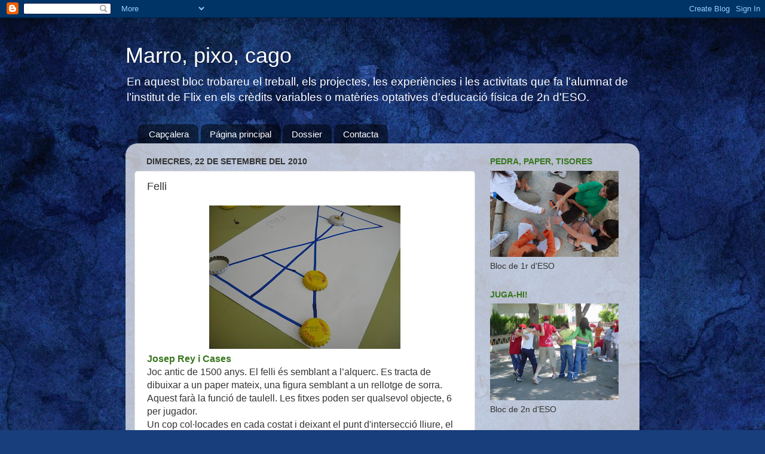

--- FILE ---
content_type: text/html; charset=UTF-8
request_url: https://marropixocago.blogspot.com/2010/09/felli.html
body_size: 13412
content:
<!DOCTYPE html>
<html class='v2' dir='ltr' lang='ca'>
<head>
<link href='https://www.blogger.com/static/v1/widgets/335934321-css_bundle_v2.css' rel='stylesheet' type='text/css'/>
<meta content='width=1100' name='viewport'/>
<meta content='text/html; charset=UTF-8' http-equiv='Content-Type'/>
<meta content='blogger' name='generator'/>
<link href='https://marropixocago.blogspot.com/favicon.ico' rel='icon' type='image/x-icon'/>
<link href='http://marropixocago.blogspot.com/2010/09/felli.html' rel='canonical'/>
<link rel="alternate" type="application/atom+xml" title="Marro, pixo, cago - Atom" href="https://marropixocago.blogspot.com/feeds/posts/default" />
<link rel="alternate" type="application/rss+xml" title="Marro, pixo, cago - RSS" href="https://marropixocago.blogspot.com/feeds/posts/default?alt=rss" />
<link rel="service.post" type="application/atom+xml" title="Marro, pixo, cago - Atom" href="https://www.blogger.com/feeds/7844931477832113512/posts/default" />

<link rel="alternate" type="application/atom+xml" title="Marro, pixo, cago - Atom" href="https://marropixocago.blogspot.com/feeds/111646163775410539/comments/default" />
<!--Can't find substitution for tag [blog.ieCssRetrofitLinks]-->
<link href='https://blogger.googleusercontent.com/img/b/R29vZ2xl/AVvXsEiIVgXCd0cGQxXb3da7cYuzXLtN4gZeX5hVzF1yD8rsVrEYxpFyZQ-114m5T_f-HUHjygoTvFxhmfN86tGwMr0vMsarldGt2R_otyfE5ugfeg-IufR0Nk3ILsdqatYt6QV-RXdXZmCVubXe/s320/DSC05148.JPG' rel='image_src'/>
<meta content='http://marropixocago.blogspot.com/2010/09/felli.html' property='og:url'/>
<meta content='Felli' property='og:title'/>
<meta content='   Josep Rey i Cases   Joc antic de 1500 anys. El felli és semblant a l’alquerc. Es tracta de dibuixar a un paper mateix, una figura semblan...' property='og:description'/>
<meta content='https://blogger.googleusercontent.com/img/b/R29vZ2xl/AVvXsEiIVgXCd0cGQxXb3da7cYuzXLtN4gZeX5hVzF1yD8rsVrEYxpFyZQ-114m5T_f-HUHjygoTvFxhmfN86tGwMr0vMsarldGt2R_otyfE5ugfeg-IufR0Nk3ILsdqatYt6QV-RXdXZmCVubXe/w1200-h630-p-k-no-nu/DSC05148.JPG' property='og:image'/>
<title>Marro, pixo, cago: Felli</title>
<style id='page-skin-1' type='text/css'><!--
/*-----------------------------------------------
Blogger Template Style
Name:     Picture Window
Designer: Blogger
URL:      www.blogger.com
----------------------------------------------- */
/* Content
----------------------------------------------- */
body {
font: normal normal 16px Arial, Tahoma, Helvetica, FreeSans, sans-serif;;
color: #333333;
background: #183e7c url(//themes.googleusercontent.com/image?id=1n-1zS96-Ky5OBW0CXH1sKdtv7YmhcV6EFLcfpnKm08rd8JfsoDYfVVVeEhsTwRDRQv0h) repeat fixed top center /* Credit: mammuth (http://www.istockphoto.com/googleimages.php?id=8307896&platform=blogger) */;
}
html body .region-inner {
min-width: 0;
max-width: 100%;
width: auto;
}
.content-outer {
font-size: 90%;
}
a:link {
text-decoration:none;
color: #336699;
}
a:visited {
text-decoration:none;
color: #6699cc;
}
a:hover {
text-decoration:underline;
color: #32aaff;
}
.content-outer {
background: transparent none repeat scroll top left;
-moz-border-radius: 0;
-webkit-border-radius: 0;
-goog-ms-border-radius: 0;
border-radius: 0;
-moz-box-shadow: 0 0 0 rgba(0, 0, 0, .15);
-webkit-box-shadow: 0 0 0 rgba(0, 0, 0, .15);
-goog-ms-box-shadow: 0 0 0 rgba(0, 0, 0, .15);
box-shadow: 0 0 0 rgba(0, 0, 0, .15);
margin: 20px auto;
}
.content-inner {
padding: 0;
}
/* Header
----------------------------------------------- */
.header-outer {
background: transparent none repeat-x scroll top left;
_background-image: none;
color: #ffffff;
-moz-border-radius: 0;
-webkit-border-radius: 0;
-goog-ms-border-radius: 0;
border-radius: 0;
}
.Header img, .Header #header-inner {
-moz-border-radius: 0;
-webkit-border-radius: 0;
-goog-ms-border-radius: 0;
border-radius: 0;
}
.header-inner .Header .titlewrapper,
.header-inner .Header .descriptionwrapper {
padding-left: 0;
padding-right: 0;
}
.Header h1 {
font: normal normal 36px Arial, Tahoma, Helvetica, FreeSans, sans-serif;
text-shadow: 1px 1px 3px rgba(0, 0, 0, 0.3);
}
.Header h1 a {
color: #ffffff;
}
.Header .description {
font-size: 130%;
}
/* Tabs
----------------------------------------------- */
.tabs-inner {
margin: .5em 20px 0;
padding: 0;
}
.tabs-inner .section {
margin: 0;
}
.tabs-inner .widget ul {
padding: 0;
background: transparent none repeat scroll bottom;
-moz-border-radius: 0;
-webkit-border-radius: 0;
-goog-ms-border-radius: 0;
border-radius: 0;
}
.tabs-inner .widget li {
border: none;
}
.tabs-inner .widget li a {
display: inline-block;
padding: .5em 1em;
margin-right: .25em;
color: #ffffff;
font: normal normal 15px Arial, Tahoma, Helvetica, FreeSans, sans-serif;
-moz-border-radius: 10px 10px 0 0;
-webkit-border-top-left-radius: 10px;
-webkit-border-top-right-radius: 10px;
-goog-ms-border-radius: 10px 10px 0 0;
border-radius: 10px 10px 0 0;
background: transparent url(https://resources.blogblog.com/blogblog/data/1kt/transparent/black50.png) repeat scroll top left;
border-right: 1px solid transparent;
}
.tabs-inner .widget li:first-child a {
padding-left: 1.25em;
-moz-border-radius-topleft: 10px;
-moz-border-radius-bottomleft: 0;
-webkit-border-top-left-radius: 10px;
-webkit-border-bottom-left-radius: 0;
-goog-ms-border-top-left-radius: 10px;
-goog-ms-border-bottom-left-radius: 0;
border-top-left-radius: 10px;
border-bottom-left-radius: 0;
}
.tabs-inner .widget li.selected a,
.tabs-inner .widget li a:hover {
position: relative;
z-index: 1;
background: transparent url(https://resources.blogblog.com/blogblog/data/1kt/transparent/white80.png) repeat scroll bottom;
color: #336699;
-moz-box-shadow: 0 0 3px rgba(0, 0, 0, .15);
-webkit-box-shadow: 0 0 3px rgba(0, 0, 0, .15);
-goog-ms-box-shadow: 0 0 3px rgba(0, 0, 0, .15);
box-shadow: 0 0 3px rgba(0, 0, 0, .15);
}
/* Headings
----------------------------------------------- */
h2 {
font: normal bold 100% Arial, Tahoma, Helvetica, FreeSans, sans-serif;;
text-transform: uppercase;
color: #38761d;
margin: .5em 0;
}
/* Main
----------------------------------------------- */
.main-outer {
background: transparent url(https://resources.blogblog.com/blogblog/data/1kt/transparent/white80.png) repeat scroll top left;
-moz-border-radius: 20px 20px 0 0;
-webkit-border-top-left-radius: 20px;
-webkit-border-top-right-radius: 20px;
-webkit-border-bottom-left-radius: 0;
-webkit-border-bottom-right-radius: 0;
-goog-ms-border-radius: 20px 20px 0 0;
border-radius: 20px 20px 0 0;
-moz-box-shadow: 0 1px 3px rgba(0, 0, 0, .15);
-webkit-box-shadow: 0 1px 3px rgba(0, 0, 0, .15);
-goog-ms-box-shadow: 0 1px 3px rgba(0, 0, 0, .15);
box-shadow: 0 1px 3px rgba(0, 0, 0, .15);
}
.main-inner {
padding: 15px 20px 20px;
}
.main-inner .column-center-inner {
padding: 0 0;
}
.main-inner .column-left-inner {
padding-left: 0;
}
.main-inner .column-right-inner {
padding-right: 0;
}
/* Posts
----------------------------------------------- */
h3.post-title {
margin: 0;
font: normal normal 18px Arial, Tahoma, Helvetica, FreeSans, sans-serif;
}
.comments h4 {
margin: 1em 0 0;
font: normal normal 18px Arial, Tahoma, Helvetica, FreeSans, sans-serif;
}
.date-header span {
color: #333333;
}
.post-outer {
background-color: #ffffff;
border: solid 1px #dddddd;
-moz-border-radius: 5px;
-webkit-border-radius: 5px;
border-radius: 5px;
-goog-ms-border-radius: 5px;
padding: 15px 20px;
margin: 0 -20px 20px;
}
.post-body {
line-height: 1.4;
font-size: 110%;
position: relative;
}
.post-header {
margin: 0 0 1.5em;
color: #1a222a;
line-height: 1.6;
}
.post-footer {
margin: .5em 0 0;
color: #1a222a;
line-height: 1.6;
}
#blog-pager {
font-size: 140%
}
#comments .comment-author {
padding-top: 1.5em;
border-top: dashed 1px #ccc;
border-top: dashed 1px rgba(128, 128, 128, .5);
background-position: 0 1.5em;
}
#comments .comment-author:first-child {
padding-top: 0;
border-top: none;
}
.avatar-image-container {
margin: .2em 0 0;
}
/* Comments
----------------------------------------------- */
.comments .comments-content .icon.blog-author {
background-repeat: no-repeat;
background-image: url([data-uri]);
}
.comments .comments-content .loadmore a {
border-top: 1px solid #32aaff;
border-bottom: 1px solid #32aaff;
}
.comments .continue {
border-top: 2px solid #32aaff;
}
/* Widgets
----------------------------------------------- */
.widget ul, .widget #ArchiveList ul.flat {
padding: 0;
list-style: none;
}
.widget ul li, .widget #ArchiveList ul.flat li {
border-top: dashed 1px #ccc;
border-top: dashed 1px rgba(128, 128, 128, .5);
}
.widget ul li:first-child, .widget #ArchiveList ul.flat li:first-child {
border-top: none;
}
.widget .post-body ul {
list-style: disc;
}
.widget .post-body ul li {
border: none;
}
/* Footer
----------------------------------------------- */
.footer-outer {
color:#aaaaaa;
background: transparent url(https://resources.blogblog.com/blogblog/data/1kt/transparent/black50.png) repeat scroll top left;
-moz-border-radius: 0 0 20px 20px;
-webkit-border-top-left-radius: 0;
-webkit-border-top-right-radius: 0;
-webkit-border-bottom-left-radius: 20px;
-webkit-border-bottom-right-radius: 20px;
-goog-ms-border-radius: 0 0 20px 20px;
border-radius: 0 0 20px 20px;
-moz-box-shadow: 0 1px 3px rgba(0, 0, 0, .15);
-webkit-box-shadow: 0 1px 3px rgba(0, 0, 0, .15);
-goog-ms-box-shadow: 0 1px 3px rgba(0, 0, 0, .15);
box-shadow: 0 1px 3px rgba(0, 0, 0, .15);
}
.footer-inner {
padding: 10px 20px 20px;
}
.footer-outer a {
color: #ff8631;
}
.footer-outer a:visited {
color: #6699cc;
}
.footer-outer a:hover {
color: #32aaff;
}
.footer-outer .widget h2 {
color: #333333;
}
/* Mobile
----------------------------------------------- */
html body.mobile {
height: auto;
}
html body.mobile {
min-height: 480px;
background-size: 100% auto;
}
.mobile .body-fauxcolumn-outer {
background: transparent none repeat scroll top left;
}
html .mobile .mobile-date-outer, html .mobile .blog-pager {
border-bottom: none;
background: transparent url(https://resources.blogblog.com/blogblog/data/1kt/transparent/white80.png) repeat scroll top left;
margin-bottom: 10px;
}
.mobile .date-outer {
background: transparent url(https://resources.blogblog.com/blogblog/data/1kt/transparent/white80.png) repeat scroll top left;
}
.mobile .header-outer, .mobile .main-outer,
.mobile .post-outer, .mobile .footer-outer {
-moz-border-radius: 0;
-webkit-border-radius: 0;
-goog-ms-border-radius: 0;
border-radius: 0;
}
.mobile .content-outer,
.mobile .main-outer,
.mobile .post-outer {
background: inherit;
border: none;
}
.mobile .content-outer {
font-size: 100%;
}
.mobile-link-button {
background-color: #336699;
}
.mobile-link-button a:link, .mobile-link-button a:visited {
color: #ffffff;
}
.mobile-index-contents {
color: #333333;
}
.mobile .tabs-inner .PageList .widget-content {
background: transparent url(https://resources.blogblog.com/blogblog/data/1kt/transparent/white80.png) repeat scroll bottom;
color: #336699;
}
.mobile .tabs-inner .PageList .widget-content .pagelist-arrow {
border-left: 1px solid transparent;
}

--></style>
<style id='template-skin-1' type='text/css'><!--
body {
min-width: 860px;
}
.content-outer, .content-fauxcolumn-outer, .region-inner {
min-width: 860px;
max-width: 860px;
_width: 860px;
}
.main-inner .columns {
padding-left: 0px;
padding-right: 260px;
}
.main-inner .fauxcolumn-center-outer {
left: 0px;
right: 260px;
/* IE6 does not respect left and right together */
_width: expression(this.parentNode.offsetWidth -
parseInt("0px") -
parseInt("260px") + 'px');
}
.main-inner .fauxcolumn-left-outer {
width: 0px;
}
.main-inner .fauxcolumn-right-outer {
width: 260px;
}
.main-inner .column-left-outer {
width: 0px;
right: 100%;
margin-left: -0px;
}
.main-inner .column-right-outer {
width: 260px;
margin-right: -260px;
}
#layout {
min-width: 0;
}
#layout .content-outer {
min-width: 0;
width: 800px;
}
#layout .region-inner {
min-width: 0;
width: auto;
}
body#layout div.add_widget {
padding: 8px;
}
body#layout div.add_widget a {
margin-left: 32px;
}
--></style>
<style>
    body {background-image:url(\/\/themes.googleusercontent.com\/image?id=1n-1zS96-Ky5OBW0CXH1sKdtv7YmhcV6EFLcfpnKm08rd8JfsoDYfVVVeEhsTwRDRQv0h);}
    
@media (max-width: 200px) { body {background-image:url(\/\/themes.googleusercontent.com\/image?id=1n-1zS96-Ky5OBW0CXH1sKdtv7YmhcV6EFLcfpnKm08rd8JfsoDYfVVVeEhsTwRDRQv0h&options=w200);}}
@media (max-width: 400px) and (min-width: 201px) { body {background-image:url(\/\/themes.googleusercontent.com\/image?id=1n-1zS96-Ky5OBW0CXH1sKdtv7YmhcV6EFLcfpnKm08rd8JfsoDYfVVVeEhsTwRDRQv0h&options=w400);}}
@media (max-width: 800px) and (min-width: 401px) { body {background-image:url(\/\/themes.googleusercontent.com\/image?id=1n-1zS96-Ky5OBW0CXH1sKdtv7YmhcV6EFLcfpnKm08rd8JfsoDYfVVVeEhsTwRDRQv0h&options=w800);}}
@media (max-width: 1200px) and (min-width: 801px) { body {background-image:url(\/\/themes.googleusercontent.com\/image?id=1n-1zS96-Ky5OBW0CXH1sKdtv7YmhcV6EFLcfpnKm08rd8JfsoDYfVVVeEhsTwRDRQv0h&options=w1200);}}
/* Last tag covers anything over one higher than the previous max-size cap. */
@media (min-width: 1201px) { body {background-image:url(\/\/themes.googleusercontent.com\/image?id=1n-1zS96-Ky5OBW0CXH1sKdtv7YmhcV6EFLcfpnKm08rd8JfsoDYfVVVeEhsTwRDRQv0h&options=w1600);}}
  </style>
<link href='https://www.blogger.com/dyn-css/authorization.css?targetBlogID=7844931477832113512&amp;zx=e177d016-f660-46d4-9e44-08645cb26788' media='none' onload='if(media!=&#39;all&#39;)media=&#39;all&#39;' rel='stylesheet'/><noscript><link href='https://www.blogger.com/dyn-css/authorization.css?targetBlogID=7844931477832113512&amp;zx=e177d016-f660-46d4-9e44-08645cb26788' rel='stylesheet'/></noscript>
<meta name='google-adsense-platform-account' content='ca-host-pub-1556223355139109'/>
<meta name='google-adsense-platform-domain' content='blogspot.com'/>

</head>
<body class='loading variant-open'>
<div class='navbar section' id='navbar' name='Barra de navegació'><div class='widget Navbar' data-version='1' id='Navbar1'><script type="text/javascript">
    function setAttributeOnload(object, attribute, val) {
      if(window.addEventListener) {
        window.addEventListener('load',
          function(){ object[attribute] = val; }, false);
      } else {
        window.attachEvent('onload', function(){ object[attribute] = val; });
      }
    }
  </script>
<div id="navbar-iframe-container"></div>
<script type="text/javascript" src="https://apis.google.com/js/platform.js"></script>
<script type="text/javascript">
      gapi.load("gapi.iframes:gapi.iframes.style.bubble", function() {
        if (gapi.iframes && gapi.iframes.getContext) {
          gapi.iframes.getContext().openChild({
              url: 'https://www.blogger.com/navbar/7844931477832113512?po\x3d111646163775410539\x26origin\x3dhttps://marropixocago.blogspot.com',
              where: document.getElementById("navbar-iframe-container"),
              id: "navbar-iframe"
          });
        }
      });
    </script><script type="text/javascript">
(function() {
var script = document.createElement('script');
script.type = 'text/javascript';
script.src = '//pagead2.googlesyndication.com/pagead/js/google_top_exp.js';
var head = document.getElementsByTagName('head')[0];
if (head) {
head.appendChild(script);
}})();
</script>
</div></div>
<div class='body-fauxcolumns'>
<div class='fauxcolumn-outer body-fauxcolumn-outer'>
<div class='cap-top'>
<div class='cap-left'></div>
<div class='cap-right'></div>
</div>
<div class='fauxborder-left'>
<div class='fauxborder-right'></div>
<div class='fauxcolumn-inner'>
</div>
</div>
<div class='cap-bottom'>
<div class='cap-left'></div>
<div class='cap-right'></div>
</div>
</div>
</div>
<div class='content'>
<div class='content-fauxcolumns'>
<div class='fauxcolumn-outer content-fauxcolumn-outer'>
<div class='cap-top'>
<div class='cap-left'></div>
<div class='cap-right'></div>
</div>
<div class='fauxborder-left'>
<div class='fauxborder-right'></div>
<div class='fauxcolumn-inner'>
</div>
</div>
<div class='cap-bottom'>
<div class='cap-left'></div>
<div class='cap-right'></div>
</div>
</div>
</div>
<div class='content-outer'>
<div class='content-cap-top cap-top'>
<div class='cap-left'></div>
<div class='cap-right'></div>
</div>
<div class='fauxborder-left content-fauxborder-left'>
<div class='fauxborder-right content-fauxborder-right'></div>
<div class='content-inner'>
<header>
<div class='header-outer'>
<div class='header-cap-top cap-top'>
<div class='cap-left'></div>
<div class='cap-right'></div>
</div>
<div class='fauxborder-left header-fauxborder-left'>
<div class='fauxborder-right header-fauxborder-right'></div>
<div class='region-inner header-inner'>
<div class='header section' id='header' name='Capçalera'><div class='widget Header' data-version='1' id='Header1'>
<div id='header-inner'>
<div class='titlewrapper'>
<h1 class='title'>
<a href='https://marropixocago.blogspot.com/'>
Marro, pixo, cago
</a>
</h1>
</div>
<div class='descriptionwrapper'>
<p class='description'><span>En aquest bloc trobareu el treball, els projectes, les experiències i les activitats que fa l&#8217;alumnat de l&#8217;institut de Flix en els crèdits variables o matèries optatives d&#8217;educació física de 2n d'ESO.</span></p>
</div>
</div>
</div></div>
</div>
</div>
<div class='header-cap-bottom cap-bottom'>
<div class='cap-left'></div>
<div class='cap-right'></div>
</div>
</div>
</header>
<div class='tabs-outer'>
<div class='tabs-cap-top cap-top'>
<div class='cap-left'></div>
<div class='cap-right'></div>
</div>
<div class='fauxborder-left tabs-fauxborder-left'>
<div class='fauxborder-right tabs-fauxborder-right'></div>
<div class='region-inner tabs-inner'>
<div class='tabs section' id='crosscol' name='Multicolumnes'><div class='widget PageList' data-version='1' id='PageList1'>
<h2>Páginas</h2>
<div class='widget-content'>
<ul>
<li>
<a href='https://marropixocago.blogspot.com/p/capcalera.html'>Capçalera</a>
</li>
<li>
<a href='https://marropixocago.blogspot.com/'>Página principal</a>
</li>
<li>
<a href='https://marropixocago.blogspot.com/p/dossier.html'>Dossier</a>
</li>
<li>
<a href='https://marropixocago.blogspot.com/p/contacta.html'>Contacta</a>
</li>
</ul>
<div class='clear'></div>
</div>
</div></div>
<div class='tabs no-items section' id='crosscol-overflow' name='Cross-Column 2'></div>
</div>
</div>
<div class='tabs-cap-bottom cap-bottom'>
<div class='cap-left'></div>
<div class='cap-right'></div>
</div>
</div>
<div class='main-outer'>
<div class='main-cap-top cap-top'>
<div class='cap-left'></div>
<div class='cap-right'></div>
</div>
<div class='fauxborder-left main-fauxborder-left'>
<div class='fauxborder-right main-fauxborder-right'></div>
<div class='region-inner main-inner'>
<div class='columns fauxcolumns'>
<div class='fauxcolumn-outer fauxcolumn-center-outer'>
<div class='cap-top'>
<div class='cap-left'></div>
<div class='cap-right'></div>
</div>
<div class='fauxborder-left'>
<div class='fauxborder-right'></div>
<div class='fauxcolumn-inner'>
</div>
</div>
<div class='cap-bottom'>
<div class='cap-left'></div>
<div class='cap-right'></div>
</div>
</div>
<div class='fauxcolumn-outer fauxcolumn-left-outer'>
<div class='cap-top'>
<div class='cap-left'></div>
<div class='cap-right'></div>
</div>
<div class='fauxborder-left'>
<div class='fauxborder-right'></div>
<div class='fauxcolumn-inner'>
</div>
</div>
<div class='cap-bottom'>
<div class='cap-left'></div>
<div class='cap-right'></div>
</div>
</div>
<div class='fauxcolumn-outer fauxcolumn-right-outer'>
<div class='cap-top'>
<div class='cap-left'></div>
<div class='cap-right'></div>
</div>
<div class='fauxborder-left'>
<div class='fauxborder-right'></div>
<div class='fauxcolumn-inner'>
</div>
</div>
<div class='cap-bottom'>
<div class='cap-left'></div>
<div class='cap-right'></div>
</div>
</div>
<!-- corrects IE6 width calculation -->
<div class='columns-inner'>
<div class='column-center-outer'>
<div class='column-center-inner'>
<div class='main section' id='main' name='Principal'><div class='widget Blog' data-version='1' id='Blog1'>
<div class='blog-posts hfeed'>

          <div class="date-outer">
        
<h2 class='date-header'><span>dimecres, 22 de setembre del 2010</span></h2>

          <div class="date-posts">
        
<div class='post-outer'>
<div class='post hentry uncustomized-post-template' itemprop='blogPost' itemscope='itemscope' itemtype='http://schema.org/BlogPosting'>
<meta content='https://blogger.googleusercontent.com/img/b/R29vZ2xl/AVvXsEiIVgXCd0cGQxXb3da7cYuzXLtN4gZeX5hVzF1yD8rsVrEYxpFyZQ-114m5T_f-HUHjygoTvFxhmfN86tGwMr0vMsarldGt2R_otyfE5ugfeg-IufR0Nk3ILsdqatYt6QV-RXdXZmCVubXe/s320/DSC05148.JPG' itemprop='image_url'/>
<meta content='7844931477832113512' itemprop='blogId'/>
<meta content='111646163775410539' itemprop='postId'/>
<a name='111646163775410539'></a>
<h3 class='post-title entry-title' itemprop='name'>
Felli
</h3>
<div class='post-header'>
<div class='post-header-line-1'></div>
</div>
<div class='post-body entry-content' id='post-body-111646163775410539' itemprop='description articleBody'>
<div class="separator" style="clear: both; text-align: center;">
<a href="https://blogger.googleusercontent.com/img/b/R29vZ2xl/AVvXsEiIVgXCd0cGQxXb3da7cYuzXLtN4gZeX5hVzF1yD8rsVrEYxpFyZQ-114m5T_f-HUHjygoTvFxhmfN86tGwMr0vMsarldGt2R_otyfE5ugfeg-IufR0Nk3ILsdqatYt6QV-RXdXZmCVubXe/s1600/DSC05148.JPG" imageanchor="1" style="margin-left: 1em; margin-right: 1em;"><img border="0" px="true" src="https://blogger.googleusercontent.com/img/b/R29vZ2xl/AVvXsEiIVgXCd0cGQxXb3da7cYuzXLtN4gZeX5hVzF1yD8rsVrEYxpFyZQ-114m5T_f-HUHjygoTvFxhmfN86tGwMr0vMsarldGt2R_otyfE5ugfeg-IufR0Nk3ILsdqatYt6QV-RXdXZmCVubXe/s320/DSC05148.JPG" /></a></div>
<div class="MsoNormal" style="margin: 0cm 0cm 0pt;">
<span lang="CA" style="font-family: Arial;"><strong><span style="color: #38761d;">Josep Rey i Cases</span></strong></span></div>
<div class="MsoNormal" style="margin: 0cm 0cm 0pt;">
<span lang="CA" style="font-family: Arial;">Joc antic de 1500 anys. El felli&nbsp;és semblant&nbsp;a l&#8217;alquerc. Es tracta de dibuixar a un paper mateix, una figura semblant a un&nbsp;rellotge de sorra. Aquest farà la funció de taulell. Les fitxes poden ser qualsevol objecte, 6 per jugador.</span></div>
<div class="MsoNormal" style="margin: 0cm 0cm 0pt;">
<span lang="CA" style="font-family: Arial;">Un cop col&#183;locades en cada costat i deixant el punt d'intersecció lliure,&nbsp;el primer que s&#8217;ha de fer és moure qualsevol fitxa. Les fitxes es mouen endavant, endarrera, cap als laterals i s'elimina al contrari saltant per damunt. A diferència de l'alquerc en el felli quan s'arriba al final del camp contrari la fitxa esdevé dama i per desplaçar-se no cal que vagi, necessàriament, d'intersecció en intersecció.</span></div>
<div class="MsoNormal" style="margin: 0cm 0cm 0pt;">
<span lang="CA" style="font-family: Arial;">Quan una fitxa&nbsp;es pot eliminar i no es fa&nbsp;es bufa&nbsp;es treu del tauler.</span></div>
<div class="separator" style="clear: both; text-align: center;">
<br /></div>
<div class="MsoNormal" style="line-height: normal; margin: 0cm 0cm 0pt; text-align: justify;">
<span lang="CA" style="color: black; font-family: Arial; font-size: 12pt;"><strong><span style="color: #38761d;">Laia Ferrús Vicente</span></strong></span></div>
<div class="MsoNormal" style="line-height: normal; margin: 0cm 0cm 0pt; text-align: justify;">
<span lang="CA" style="color: black; font-family: Arial; font-size: 12pt;">El felli és un joc molt senzill i fàcil de jugar. Per jugar ens podem crear nosaltres un taulell.<span style="mso-spacerun: yes;">&nbsp; </span>Alguna manera de fer-ho és amb fullola, cartró, plàstic o amb paper. Per jugar al felli apart del tauler necessitem 10 fitxes (5 per a cada jugador).<span style="mso-spacerun: yes;">&nbsp; </span></span></div>
<div class="MsoNormal" style="line-height: normal; margin: 0cm 0cm 0pt; text-align: justify;">
<span lang="CA" style="color: black; font-family: Arial; font-size: 12pt;">El tauler està format per dos triangles equilàters units per un vèrtex. Pel vèrtex es traça una línia vertical, i entremig de cada triangle es traça una horitzontal de manera que formi la meitat del triangle. Cada triangle és d&#8217;un jugador i es col&#183;loquen les 5 fitxes a tots els punts on dos línies es toquen, excepte el vèrtex per on els dos triangles s&#8217;ajunten. </span></div>
<div class="MsoNormal" style="line-height: normal; margin: 0cm 0cm 0pt; text-align: justify;">
<span lang="CA" style="color: black; font-family: Arial; font-size: 12pt;">Les fitxes es poden moure en diagonal, horitzontal o vertical. L&#8217;objectiu del joc és menjar-se les fitxes del contrari. Per aconseguir-ho has de moure les fitxes en horitzontal, vertical o diagonal i passar per damunt i a continuació quedar-se a una casella buida. Si hi ha un moment en que el jugador no s&#8217;ha menjat la fitxa, la fitxa es treu del tauler, és a dir, es bufa. </span></div>
<div class="MsoNormal" style="line-height: normal; margin: 0cm 0cm 0pt; text-align: justify;">
<span lang="CA" style="color: black; font-family: Arial; font-size: 12pt;">El jugador que es queda sense fitxes perd, és a dir, guanyar el que en té més.</span></div>
<div style='clear: both;'></div>
</div>
<div class='post-footer'>
<div class='post-footer-line post-footer-line-1'>
<span class='post-author vcard'>
Publicat per
<span class='fn' itemprop='author' itemscope='itemscope' itemtype='http://schema.org/Person'>
<meta content='https://www.blogger.com/profile/12574417745331724313' itemprop='url'/>
<a class='g-profile' href='https://www.blogger.com/profile/12574417745331724313' rel='author' title='author profile'>
<span itemprop='name'>Biel Pubill</span>
</a>
</span>
</span>
<span class='post-timestamp'>
a
<meta content='http://marropixocago.blogspot.com/2010/09/felli.html' itemprop='url'/>
<a class='timestamp-link' href='https://marropixocago.blogspot.com/2010/09/felli.html' rel='bookmark' title='permanent link'><abbr class='published' itemprop='datePublished' title='2010-09-22T18:32:00+02:00'>18:32</abbr></a>
</span>
<span class='post-comment-link'>
</span>
<span class='post-icons'>
<span class='item-control blog-admin pid-1813207417'>
<a href='https://www.blogger.com/post-edit.g?blogID=7844931477832113512&postID=111646163775410539&from=pencil' title='Modificar el missatge'>
<img alt='' class='icon-action' height='18' src='https://resources.blogblog.com/img/icon18_edit_allbkg.gif' width='18'/>
</a>
</span>
</span>
<div class='post-share-buttons goog-inline-block'>
<a class='goog-inline-block share-button sb-email' href='https://www.blogger.com/share-post.g?blogID=7844931477832113512&postID=111646163775410539&target=email' target='_blank' title='Envia per correu electrònic'><span class='share-button-link-text'>Envia per correu electrònic</span></a><a class='goog-inline-block share-button sb-blog' href='https://www.blogger.com/share-post.g?blogID=7844931477832113512&postID=111646163775410539&target=blog' onclick='window.open(this.href, "_blank", "height=270,width=475"); return false;' target='_blank' title='BlogThis!'><span class='share-button-link-text'>BlogThis!</span></a><a class='goog-inline-block share-button sb-twitter' href='https://www.blogger.com/share-post.g?blogID=7844931477832113512&postID=111646163775410539&target=twitter' target='_blank' title='Comparteix a X'><span class='share-button-link-text'>Comparteix a X</span></a><a class='goog-inline-block share-button sb-facebook' href='https://www.blogger.com/share-post.g?blogID=7844931477832113512&postID=111646163775410539&target=facebook' onclick='window.open(this.href, "_blank", "height=430,width=640"); return false;' target='_blank' title='Comparteix a Facebook'><span class='share-button-link-text'>Comparteix a Facebook</span></a><a class='goog-inline-block share-button sb-pinterest' href='https://www.blogger.com/share-post.g?blogID=7844931477832113512&postID=111646163775410539&target=pinterest' target='_blank' title='Comparteix a Pinterest'><span class='share-button-link-text'>Comparteix a Pinterest</span></a>
</div>
</div>
<div class='post-footer-line post-footer-line-2'>
<span class='post-labels'>
Etiquetes de comentaris:
<a href='https://marropixocago.blogspot.com/search/label/Felli' rel='tag'>Felli</a>
</span>
</div>
<div class='post-footer-line post-footer-line-3'>
<span class='post-location'>
</span>
</div>
</div>
</div>
<div class='comments' id='comments'>
<a name='comments'></a>
<h4>Cap comentari:</h4>
<div id='Blog1_comments-block-wrapper'>
<dl class='avatar-comment-indent' id='comments-block'>
</dl>
</div>
<p class='comment-footer'>
<div class='comment-form'>
<a name='comment-form'></a>
<h4 id='comment-post-message'>Publica un comentari a l'entrada</h4>
<p>
</p>
<a href='https://www.blogger.com/comment/frame/7844931477832113512?po=111646163775410539&hl=ca&saa=85391&origin=https://marropixocago.blogspot.com' id='comment-editor-src'></a>
<iframe allowtransparency='true' class='blogger-iframe-colorize blogger-comment-from-post' frameborder='0' height='410px' id='comment-editor' name='comment-editor' src='' width='100%'></iframe>
<script src='https://www.blogger.com/static/v1/jsbin/1345082660-comment_from_post_iframe.js' type='text/javascript'></script>
<script type='text/javascript'>
      BLOG_CMT_createIframe('https://www.blogger.com/rpc_relay.html');
    </script>
</div>
</p>
</div>
</div>

        </div></div>
      
</div>
<div class='blog-pager' id='blog-pager'>
<span id='blog-pager-newer-link'>
<a class='blog-pager-newer-link' href='https://marropixocago.blogspot.com/2010/09/awale.html' id='Blog1_blog-pager-newer-link' title='Entrada més recent'>Entrada més recent</a>
</span>
<span id='blog-pager-older-link'>
<a class='blog-pager-older-link' href='https://marropixocago.blogspot.com/2010/09/peralikatuma.html' id='Blog1_blog-pager-older-link' title='Entrada més antiga'>Entrada més antiga</a>
</span>
<a class='home-link' href='https://marropixocago.blogspot.com/'>Inici</a>
</div>
<div class='clear'></div>
<div class='post-feeds'>
<div class='feed-links'>
Subscriure's a:
<a class='feed-link' href='https://marropixocago.blogspot.com/feeds/111646163775410539/comments/default' target='_blank' type='application/atom+xml'>Comentaris del missatge (Atom)</a>
</div>
</div>
</div></div>
</div>
</div>
<div class='column-left-outer'>
<div class='column-left-inner'>
<aside>
</aside>
</div>
</div>
<div class='column-right-outer'>
<div class='column-right-inner'>
<aside>
<div class='sidebar section' id='sidebar-right-1'><div class='widget Image' data-version='1' id='Image4'>
<h2>Pedra, paper, tisores</h2>
<div class='widget-content'>
<a href='http://bpubill.blogspot.com/'>
<img alt='Pedra, paper, tisores' height='168' id='Image4_img' src='https://blogger.googleusercontent.com/img/b/R29vZ2xl/AVvXsEg7vQNxqcy_iRlfZFuVe8xhk_bXA_3EegoRuu8fBabDXln8S2Gpu48tQXLadOoBQv3PzkQyJi3x0dE_xfvBhab_Pgp4AzOqURKqz36F8H525eLEsEsI4GY2L6lMFxXyiKaW4RvKir8mh0GE/s253/DSC_0055.JPG' width='250'/>
</a>
<br/>
<span class='caption'>Bloc de 1r d'ESO</span>
</div>
<div class='clear'></div>
</div><div class='widget Image' data-version='1' id='Image1'>
<h2>Juga-hi!</h2>
<div class='widget-content'>
<a href='http://bielies.blogspot.com'>
<img alt='Juga-hi!' height='188' id='Image1_img' src='https://blogger.googleusercontent.com/img/b/R29vZ2xl/AVvXsEimTOZcXsacUzpzl24rnb1GoAaJr65ZSeCu3KnkWweik-NizS8hsrz8nUV1M0HNoTZxoMubYlQ-mZrV8ygxFkx-hJbWwWPmxotqgHw_YGmcQiiUKkZxJwKcr3GS7HI8EAB_NL8RJv_1y9eZ/s253/DSC01791.JPG' width='250'/>
</a>
<br/>
<span class='caption'>Bloc de 2n d'ESO</span>
</div>
<div class='clear'></div>
</div><div class='widget Image' data-version='1' id='Image5'>
<h2>Rebelluga</h2>
<div class='widget-content'>
<a href='http://rebelluga.blogspot.com.es/'>
<img alt='Rebelluga' height='188' id='Image5_img' src='https://blogger.googleusercontent.com/img/b/R29vZ2xl/AVvXsEgtYfZADVKQmUM048gdUrlGJRBSwxqSkQFPJ22gXFohWxMiNZN0hSsdrt0ChiLHrs8A3xS5mrWm6mGdv-2xBSalAPbsbFvdSEYRMUXjgFh3FPBXt0RoOYK6aJQtMVxy3k80GmTYGdthq2bx/s380/Jocs+IES+021.jpg' width='250'/>
</a>
<br/>
<span class='caption'>Bloc de jocs populars 1r ESO</span>
</div>
<div class='clear'></div>
</div><div class='widget Image' data-version='1' id='Image6'>
<h2>Jocs en la història</h2>
<div class='widget-content'>
<a href='http://jocshistoria.blogspot.com.es/'>
<img alt='Jocs en la història' height='226' id='Image6_img' src='https://blogger.googleusercontent.com/img/b/R29vZ2xl/AVvXsEgE2ia23Xjo6YQQ7qpGwW6ffrtcolMhzk93hex_dx-kKg0K3MtzXReMSR_PBkC5K-iGql7pRYMeQ2tFVugQz-K9WpA7mvOkjiqp0Def6uvc_wMl6OnGVV2am0I5GZMG-L45ZRsozqKWPNS4/s1600/DSC00064.JPG' width='250'/>
</a>
<br/>
</div>
<div class='clear'></div>
</div><div class='widget Image' data-version='1' id='Image3'>
<h2>Ben jugat!</h2>
<div class='widget-content'>
<a href='http://bieljoc.blogspot.com/'>
<img alt='Ben jugat!' height='168' id='Image3_img' src='https://blogger.googleusercontent.com/img/b/R29vZ2xl/AVvXsEiYeKDjbyvXCUROj8rB4usMTpr418HFNRquBTRtvq9ZSYd1BMxS1uxALOFVChPxBhWE4iGNB53eoQrMs3vqa3C5ZNMolL1IjWSRGicnu16OxiVLg5SFE-BL1yA8OptMGdXGxSkjEUoHRshE/s253/DSC_0225.JPG' width='250'/>
</a>
<br/>
<span class='caption'>Jocs i esports tradicionals</span>
</div>
<div class='clear'></div>
</div>
<div class='widget BlogArchive' data-version='1' id='BlogArchive1'>
<h2>Arxiu del blog</h2>
<div class='widget-content'>
<div id='ArchiveList'>
<div id='BlogArchive1_ArchiveList'>
<ul class='hierarchy'>
<li class='archivedate collapsed'>
<a class='toggle' href='javascript:void(0)'>
<span class='zippy'>

        &#9658;&#160;
      
</span>
</a>
<a class='post-count-link' href='https://marropixocago.blogspot.com/2024/'>
2024
</a>
<span class='post-count' dir='ltr'>(1)</span>
<ul class='hierarchy'>
<li class='archivedate collapsed'>
<a class='toggle' href='javascript:void(0)'>
<span class='zippy'>

        &#9658;&#160;
      
</span>
</a>
<a class='post-count-link' href='https://marropixocago.blogspot.com/2024/09/'>
de setembre
</a>
<span class='post-count' dir='ltr'>(1)</span>
</li>
</ul>
</li>
</ul>
<ul class='hierarchy'>
<li class='archivedate collapsed'>
<a class='toggle' href='javascript:void(0)'>
<span class='zippy'>

        &#9658;&#160;
      
</span>
</a>
<a class='post-count-link' href='https://marropixocago.blogspot.com/2013/'>
2013
</a>
<span class='post-count' dir='ltr'>(19)</span>
<ul class='hierarchy'>
<li class='archivedate collapsed'>
<a class='toggle' href='javascript:void(0)'>
<span class='zippy'>

        &#9658;&#160;
      
</span>
</a>
<a class='post-count-link' href='https://marropixocago.blogspot.com/2013/09/'>
de setembre
</a>
<span class='post-count' dir='ltr'>(1)</span>
</li>
</ul>
<ul class='hierarchy'>
<li class='archivedate collapsed'>
<a class='toggle' href='javascript:void(0)'>
<span class='zippy'>

        &#9658;&#160;
      
</span>
</a>
<a class='post-count-link' href='https://marropixocago.blogspot.com/2013/05/'>
de maig
</a>
<span class='post-count' dir='ltr'>(7)</span>
</li>
</ul>
<ul class='hierarchy'>
<li class='archivedate collapsed'>
<a class='toggle' href='javascript:void(0)'>
<span class='zippy'>

        &#9658;&#160;
      
</span>
</a>
<a class='post-count-link' href='https://marropixocago.blogspot.com/2013/04/'>
d&#8217;abril
</a>
<span class='post-count' dir='ltr'>(2)</span>
</li>
</ul>
<ul class='hierarchy'>
<li class='archivedate collapsed'>
<a class='toggle' href='javascript:void(0)'>
<span class='zippy'>

        &#9658;&#160;
      
</span>
</a>
<a class='post-count-link' href='https://marropixocago.blogspot.com/2013/03/'>
de març
</a>
<span class='post-count' dir='ltr'>(6)</span>
</li>
</ul>
<ul class='hierarchy'>
<li class='archivedate collapsed'>
<a class='toggle' href='javascript:void(0)'>
<span class='zippy'>

        &#9658;&#160;
      
</span>
</a>
<a class='post-count-link' href='https://marropixocago.blogspot.com/2013/02/'>
de febrer
</a>
<span class='post-count' dir='ltr'>(2)</span>
</li>
</ul>
<ul class='hierarchy'>
<li class='archivedate collapsed'>
<a class='toggle' href='javascript:void(0)'>
<span class='zippy'>

        &#9658;&#160;
      
</span>
</a>
<a class='post-count-link' href='https://marropixocago.blogspot.com/2013/01/'>
de gener
</a>
<span class='post-count' dir='ltr'>(1)</span>
</li>
</ul>
</li>
</ul>
<ul class='hierarchy'>
<li class='archivedate collapsed'>
<a class='toggle' href='javascript:void(0)'>
<span class='zippy'>

        &#9658;&#160;
      
</span>
</a>
<a class='post-count-link' href='https://marropixocago.blogspot.com/2012/'>
2012
</a>
<span class='post-count' dir='ltr'>(32)</span>
<ul class='hierarchy'>
<li class='archivedate collapsed'>
<a class='toggle' href='javascript:void(0)'>
<span class='zippy'>

        &#9658;&#160;
      
</span>
</a>
<a class='post-count-link' href='https://marropixocago.blogspot.com/2012/12/'>
de desembre
</a>
<span class='post-count' dir='ltr'>(3)</span>
</li>
</ul>
<ul class='hierarchy'>
<li class='archivedate collapsed'>
<a class='toggle' href='javascript:void(0)'>
<span class='zippy'>

        &#9658;&#160;
      
</span>
</a>
<a class='post-count-link' href='https://marropixocago.blogspot.com/2012/11/'>
de novembre
</a>
<span class='post-count' dir='ltr'>(5)</span>
</li>
</ul>
<ul class='hierarchy'>
<li class='archivedate collapsed'>
<a class='toggle' href='javascript:void(0)'>
<span class='zippy'>

        &#9658;&#160;
      
</span>
</a>
<a class='post-count-link' href='https://marropixocago.blogspot.com/2012/10/'>
d&#8217;octubre
</a>
<span class='post-count' dir='ltr'>(2)</span>
</li>
</ul>
<ul class='hierarchy'>
<li class='archivedate collapsed'>
<a class='toggle' href='javascript:void(0)'>
<span class='zippy'>

        &#9658;&#160;
      
</span>
</a>
<a class='post-count-link' href='https://marropixocago.blogspot.com/2012/09/'>
de setembre
</a>
<span class='post-count' dir='ltr'>(4)</span>
</li>
</ul>
<ul class='hierarchy'>
<li class='archivedate collapsed'>
<a class='toggle' href='javascript:void(0)'>
<span class='zippy'>

        &#9658;&#160;
      
</span>
</a>
<a class='post-count-link' href='https://marropixocago.blogspot.com/2012/03/'>
de març
</a>
<span class='post-count' dir='ltr'>(1)</span>
</li>
</ul>
<ul class='hierarchy'>
<li class='archivedate collapsed'>
<a class='toggle' href='javascript:void(0)'>
<span class='zippy'>

        &#9658;&#160;
      
</span>
</a>
<a class='post-count-link' href='https://marropixocago.blogspot.com/2012/02/'>
de febrer
</a>
<span class='post-count' dir='ltr'>(6)</span>
</li>
</ul>
<ul class='hierarchy'>
<li class='archivedate collapsed'>
<a class='toggle' href='javascript:void(0)'>
<span class='zippy'>

        &#9658;&#160;
      
</span>
</a>
<a class='post-count-link' href='https://marropixocago.blogspot.com/2012/01/'>
de gener
</a>
<span class='post-count' dir='ltr'>(11)</span>
</li>
</ul>
</li>
</ul>
<ul class='hierarchy'>
<li class='archivedate collapsed'>
<a class='toggle' href='javascript:void(0)'>
<span class='zippy'>

        &#9658;&#160;
      
</span>
</a>
<a class='post-count-link' href='https://marropixocago.blogspot.com/2011/'>
2011
</a>
<span class='post-count' dir='ltr'>(51)</span>
<ul class='hierarchy'>
<li class='archivedate collapsed'>
<a class='toggle' href='javascript:void(0)'>
<span class='zippy'>

        &#9658;&#160;
      
</span>
</a>
<a class='post-count-link' href='https://marropixocago.blogspot.com/2011/12/'>
de desembre
</a>
<span class='post-count' dir='ltr'>(3)</span>
</li>
</ul>
<ul class='hierarchy'>
<li class='archivedate collapsed'>
<a class='toggle' href='javascript:void(0)'>
<span class='zippy'>

        &#9658;&#160;
      
</span>
</a>
<a class='post-count-link' href='https://marropixocago.blogspot.com/2011/11/'>
de novembre
</a>
<span class='post-count' dir='ltr'>(3)</span>
</li>
</ul>
<ul class='hierarchy'>
<li class='archivedate collapsed'>
<a class='toggle' href='javascript:void(0)'>
<span class='zippy'>

        &#9658;&#160;
      
</span>
</a>
<a class='post-count-link' href='https://marropixocago.blogspot.com/2011/06/'>
de juny
</a>
<span class='post-count' dir='ltr'>(1)</span>
</li>
</ul>
<ul class='hierarchy'>
<li class='archivedate collapsed'>
<a class='toggle' href='javascript:void(0)'>
<span class='zippy'>

        &#9658;&#160;
      
</span>
</a>
<a class='post-count-link' href='https://marropixocago.blogspot.com/2011/05/'>
de maig
</a>
<span class='post-count' dir='ltr'>(12)</span>
</li>
</ul>
<ul class='hierarchy'>
<li class='archivedate collapsed'>
<a class='toggle' href='javascript:void(0)'>
<span class='zippy'>

        &#9658;&#160;
      
</span>
</a>
<a class='post-count-link' href='https://marropixocago.blogspot.com/2011/04/'>
d&#8217;abril
</a>
<span class='post-count' dir='ltr'>(3)</span>
</li>
</ul>
<ul class='hierarchy'>
<li class='archivedate collapsed'>
<a class='toggle' href='javascript:void(0)'>
<span class='zippy'>

        &#9658;&#160;
      
</span>
</a>
<a class='post-count-link' href='https://marropixocago.blogspot.com/2011/03/'>
de març
</a>
<span class='post-count' dir='ltr'>(9)</span>
</li>
</ul>
<ul class='hierarchy'>
<li class='archivedate collapsed'>
<a class='toggle' href='javascript:void(0)'>
<span class='zippy'>

        &#9658;&#160;
      
</span>
</a>
<a class='post-count-link' href='https://marropixocago.blogspot.com/2011/02/'>
de febrer
</a>
<span class='post-count' dir='ltr'>(15)</span>
</li>
</ul>
<ul class='hierarchy'>
<li class='archivedate collapsed'>
<a class='toggle' href='javascript:void(0)'>
<span class='zippy'>

        &#9658;&#160;
      
</span>
</a>
<a class='post-count-link' href='https://marropixocago.blogspot.com/2011/01/'>
de gener
</a>
<span class='post-count' dir='ltr'>(5)</span>
</li>
</ul>
</li>
</ul>
<ul class='hierarchy'>
<li class='archivedate expanded'>
<a class='toggle' href='javascript:void(0)'>
<span class='zippy toggle-open'>

        &#9660;&#160;
      
</span>
</a>
<a class='post-count-link' href='https://marropixocago.blogspot.com/2010/'>
2010
</a>
<span class='post-count' dir='ltr'>(46)</span>
<ul class='hierarchy'>
<li class='archivedate collapsed'>
<a class='toggle' href='javascript:void(0)'>
<span class='zippy'>

        &#9658;&#160;
      
</span>
</a>
<a class='post-count-link' href='https://marropixocago.blogspot.com/2010/12/'>
de desembre
</a>
<span class='post-count' dir='ltr'>(8)</span>
</li>
</ul>
<ul class='hierarchy'>
<li class='archivedate collapsed'>
<a class='toggle' href='javascript:void(0)'>
<span class='zippy'>

        &#9658;&#160;
      
</span>
</a>
<a class='post-count-link' href='https://marropixocago.blogspot.com/2010/11/'>
de novembre
</a>
<span class='post-count' dir='ltr'>(17)</span>
</li>
</ul>
<ul class='hierarchy'>
<li class='archivedate collapsed'>
<a class='toggle' href='javascript:void(0)'>
<span class='zippy'>

        &#9658;&#160;
      
</span>
</a>
<a class='post-count-link' href='https://marropixocago.blogspot.com/2010/10/'>
d&#8217;octubre
</a>
<span class='post-count' dir='ltr'>(8)</span>
</li>
</ul>
<ul class='hierarchy'>
<li class='archivedate expanded'>
<a class='toggle' href='javascript:void(0)'>
<span class='zippy toggle-open'>

        &#9660;&#160;
      
</span>
</a>
<a class='post-count-link' href='https://marropixocago.blogspot.com/2010/09/'>
de setembre
</a>
<span class='post-count' dir='ltr'>(13)</span>
<ul class='posts'>
<li><a href='https://marropixocago.blogspot.com/2010/09/construccio-dun-felli_27.html'>Construcció d&#39;un felli</a></li>
<li><a href='https://marropixocago.blogspot.com/2010/09/awale.html'>Awalé</a></li>
<li><a href='https://marropixocago.blogspot.com/2010/09/felli.html'>Felli</a></li>
<li><a href='https://marropixocago.blogspot.com/2010/09/peralikatuma.html'>Peralikatuma</a></li>
<li><a href='https://marropixocago.blogspot.com/2010/09/awithlaknannai.html'>Awithlaknannai</a></li>
<li><a href='https://marropixocago.blogspot.com/2010/09/construccio-dun-alquerc.html'>Construcció d&#39;un alquerc</a></li>
<li><a href='https://marropixocago.blogspot.com/2010/09/dames-turques.html'>Dames turques</a></li>
<li><a href='https://marropixocago.blogspot.com/2010/09/construim-un-moli-de-nou.html'>Construïm un Molí de nou</a></li>
<li><a href='https://marropixocago.blogspot.com/2010/09/lalquerc.html'>L&#39;alquerc</a></li>
<li><a href='https://marropixocago.blogspot.com/2010/09/construim-un-marro-pixo-cago.html'>Construïm un marro, pixo, cago!</a></li>
<li><a href='https://marropixocago.blogspot.com/2010/09/moli-de-nou.html'>Molí de nou</a></li>
<li><a href='https://marropixocago.blogspot.com/2010/09/marro-pixo-cago_12.html'>Marro, pixo, cago!</a></li>
<li><a href='https://marropixocago.blogspot.com/2010/09/marro-pixo-cago.html'>Presentació de Marro, pixo, cago!</a></li>
</ul>
</li>
</ul>
</li>
</ul>
</div>
</div>
<div class='clear'></div>
</div>
</div><div class='widget Label' data-version='1' id='Label1'>
<h2>Etiquetes</h2>
<div class='widget-content list-label-widget-content'>
<ul>
<li>
<a dir='ltr' href='https://marropixocago.blogspot.com/search/label/3%20en%20ratlla'>3 en ratlla</a>
<span dir='ltr'>(3)</span>
</li>
<li>
<a dir='ltr' href='https://marropixocago.blogspot.com/search/label/Alquerc'>Alquerc</a>
<span dir='ltr'>(9)</span>
</li>
<li>
<a dir='ltr' href='https://marropixocago.blogspot.com/search/label/Anker'>Anker</a>
<span dir='ltr'>(1)</span>
</li>
<li>
<a dir='ltr' href='https://marropixocago.blogspot.com/search/label/Assalt'>Assalt</a>
<span dir='ltr'>(10)</span>
</li>
<li>
<a dir='ltr' href='https://marropixocago.blogspot.com/search/label/Avaluaci%C3%B3%202n%20trimestre'>Avaluació 2n trimestre</a>
<span dir='ltr'>(1)</span>
</li>
<li>
<a dir='ltr' href='https://marropixocago.blogspot.com/search/label/Avaluaci%C3%B3%203r%20trimestre'>Avaluació 3r trimestre</a>
<span dir='ltr'>(2)</span>
</li>
<li>
<a dir='ltr' href='https://marropixocago.blogspot.com/search/label/Awal%C3%A9'>Awalé</a>
<span dir='ltr'>(11)</span>
</li>
<li>
<a dir='ltr' href='https://marropixocago.blogspot.com/search/label/Awithlaknannai'>Awithlaknannai</a>
<span dir='ltr'>(7)</span>
</li>
<li>
<a dir='ltr' href='https://marropixocago.blogspot.com/search/label/Biel%20Pubill'>Biel Pubill</a>
<span dir='ltr'>(7)</span>
</li>
<li>
<a dir='ltr' href='https://marropixocago.blogspot.com/search/label/Carroms'>Carroms</a>
<span dir='ltr'>(1)</span>
</li>
<li>
<a dir='ltr' href='https://marropixocago.blogspot.com/search/label/Dames'>Dames</a>
<span dir='ltr'>(1)</span>
</li>
<li>
<a dir='ltr' href='https://marropixocago.blogspot.com/search/label/Dames%20turques'>Dames turques</a>
<span dir='ltr'>(1)</span>
</li>
<li>
<a dir='ltr' href='https://marropixocago.blogspot.com/search/label/Dames%20xineses'>Dames xineses</a>
<span dir='ltr'>(1)</span>
</li>
<li>
<a dir='ltr' href='https://marropixocago.blogspot.com/search/label/Daus'>Daus</a>
<span dir='ltr'>(1)</span>
</li>
<li>
<a dir='ltr' href='https://marropixocago.blogspot.com/search/label/Discs%20de%20Tickal'>Discs de Tickal</a>
<span dir='ltr'>(3)</span>
</li>
<li>
<a dir='ltr' href='https://marropixocago.blogspot.com/search/label/El%20clau'>El clau</a>
<span dir='ltr'>(1)</span>
</li>
<li>
<a dir='ltr' href='https://marropixocago.blogspot.com/search/label/Els%20forats'>Els forats</a>
<span dir='ltr'>(1)</span>
</li>
<li>
<a dir='ltr' href='https://marropixocago.blogspot.com/search/label/Escacs%20xin%C3%A8s'>Escacs xinès</a>
<span dir='ltr'>(5)</span>
</li>
<li>
<a dir='ltr' href='https://marropixocago.blogspot.com/search/label/Exposici%C3%B3'>Exposició</a>
<span dir='ltr'>(1)</span>
</li>
<li>
<a dir='ltr' href='https://marropixocago.blogspot.com/search/label/Fantasma'>Fantasma</a>
<span dir='ltr'>(1)</span>
</li>
<li>
<a dir='ltr' href='https://marropixocago.blogspot.com/search/label/Felli'>Felli</a>
<span dir='ltr'>(5)</span>
</li>
<li>
<a dir='ltr' href='https://marropixocago.blogspot.com/search/label/Hus'>Hus</a>
<span dir='ltr'>(1)</span>
</li>
<li>
<a dir='ltr' href='https://marropixocago.blogspot.com/search/label/Inici%20de%20curs'>Inici de curs</a>
<span dir='ltr'>(1)</span>
</li>
<li>
<a dir='ltr' href='https://marropixocago.blogspot.com/search/label/Jari'>Jari</a>
<span dir='ltr'>(1)</span>
</li>
<li>
<a dir='ltr' href='https://marropixocago.blogspot.com/search/label/Jenga'>Jenga</a>
<span dir='ltr'>(3)</span>
</li>
<li>
<a dir='ltr' href='https://marropixocago.blogspot.com/search/label/Jocs%20de%20tauler'>Jocs de tauler</a>
<span dir='ltr'>(2)</span>
</li>
<li>
<a dir='ltr' href='https://marropixocago.blogspot.com/search/label/Jocs%20dels%20avis'>Jocs dels avis</a>
<span dir='ltr'>(2)</span>
</li>
<li>
<a dir='ltr' href='https://marropixocago.blogspot.com/search/label/Jungle%20Speed'>Jungle Speed</a>
<span dir='ltr'>(2)</span>
</li>
<li>
<a dir='ltr' href='https://marropixocago.blogspot.com/search/label/Kalaha'>Kalaha</a>
<span dir='ltr'>(1)</span>
</li>
<li>
<a dir='ltr' href='https://marropixocago.blogspot.com/search/label/Karamo'>Karamo</a>
<span dir='ltr'>(4)</span>
</li>
<li>
<a dir='ltr' href='https://marropixocago.blogspot.com/search/label/Kulami'>Kulami</a>
<span dir='ltr'>(1)</span>
</li>
<li>
<a dir='ltr' href='https://marropixocago.blogspot.com/search/label/La%20caixa%20d%27ous'>La caixa d&#39;ous</a>
<span dir='ltr'>(1)</span>
</li>
<li>
<a dir='ltr' href='https://marropixocago.blogspot.com/search/label/La%20rabosa%20i%20les%20gallines'>La rabosa i les gallines</a>
<span dir='ltr'>(3)</span>
</li>
<li>
<a dir='ltr' href='https://marropixocago.blogspot.com/search/label/La%20torre%20de%20Hanoi'>La torre de Hanoi</a>
<span dir='ltr'>(2)</span>
</li>
<li>
<a dir='ltr' href='https://marropixocago.blogspot.com/search/label/Marro'>Marro</a>
<span dir='ltr'>(11)</span>
</li>
<li>
<a dir='ltr' href='https://marropixocago.blogspot.com/search/label/Mestres%20de%20jocs'>Mestres de jocs</a>
<span dir='ltr'>(1)</span>
</li>
<li>
<a dir='ltr' href='https://marropixocago.blogspot.com/search/label/Mikado'>Mikado</a>
<span dir='ltr'>(4)</span>
</li>
<li>
<a dir='ltr' href='https://marropixocago.blogspot.com/search/label/Mol%C3%AD'>Molí</a>
<span dir='ltr'>(2)</span>
</li>
<li>
<a dir='ltr' href='https://marropixocago.blogspot.com/search/label/Mol%C3%AD%20de%20nou'>Molí de nou</a>
<span dir='ltr'>(9)</span>
</li>
<li>
<a dir='ltr' href='https://marropixocago.blogspot.com/search/label/Mo%C3%B6lky'>Moölky</a>
<span dir='ltr'>(3)</span>
</li>
<li>
<a dir='ltr' href='https://marropixocago.blogspot.com/search/label/Pentalfa'>Pentalfa</a>
<span dir='ltr'>(3)</span>
</li>
<li>
<a dir='ltr' href='https://marropixocago.blogspot.com/search/label/Pentominos'>Pentominos</a>
<span dir='ltr'>(2)</span>
</li>
<li>
<a dir='ltr' href='https://marropixocago.blogspot.com/search/label/Peralikatuma'>Peralikatuma</a>
<span dir='ltr'>(5)</span>
</li>
<li>
<a dir='ltr' href='https://marropixocago.blogspot.com/search/label/Presentaci%C3%B3%20dossier'>Presentació dossier</a>
<span dir='ltr'>(2)</span>
</li>
<li>
<a dir='ltr' href='https://marropixocago.blogspot.com/search/label/Puces'>Puces</a>
<span dir='ltr'>(4)</span>
</li>
<li>
<a dir='ltr' href='https://marropixocago.blogspot.com/search/label/Quoridor'>Quoridor</a>
<span dir='ltr'>(2)</span>
</li>
<li>
<a dir='ltr' href='https://marropixocago.blogspot.com/search/label/Ruleta'>Ruleta</a>
<span dir='ltr'>(1)</span>
</li>
<li>
<a dir='ltr' href='https://marropixocago.blogspot.com/search/label/Sembrar'>Sembrar</a>
<span dir='ltr'>(1)</span>
</li>
<li>
<a dir='ltr' href='https://marropixocago.blogspot.com/search/label/Sig'>Sig</a>
<span dir='ltr'>(2)</span>
</li>
<li>
<a dir='ltr' href='https://marropixocago.blogspot.com/search/label/Solitari%20angl%C3%A8s'>Solitari anglès</a>
<span dir='ltr'>(3)</span>
</li>
<li>
<a dir='ltr' href='https://marropixocago.blogspot.com/search/label/Solitaris'>Solitaris</a>
<span dir='ltr'>(2)</span>
</li>
<li>
<a dir='ltr' href='https://marropixocago.blogspot.com/search/label/Stiks'>Stiks</a>
<span dir='ltr'>(1)</span>
</li>
<li>
<a dir='ltr' href='https://marropixocago.blogspot.com/search/label/Tancar%20la%20caixa'>Tancar la caixa</a>
<span dir='ltr'>(6)</span>
</li>
<li>
<a dir='ltr' href='https://marropixocago.blogspot.com/search/label/Teix%20angl%C3%A8s'>Teix anglès</a>
<span dir='ltr'>(2)</span>
</li>
<li>
<a dir='ltr' href='https://marropixocago.blogspot.com/search/label/Tic-tac-toe'>Tic-tac-toe</a>
<span dir='ltr'>(1)</span>
</li>
<li>
<a dir='ltr' href='https://marropixocago.blogspot.com/search/label/Vinaioli%20di%20Castellinaldo'>Vinaioli di Castellinaldo</a>
<span dir='ltr'>(3)</span>
</li>
</ul>
<div class='clear'></div>
</div>
</div><div class='widget Profile' data-version='1' id='Profile1'>
<h2>Dades personals</h2>
<div class='widget-content'>
<dl class='profile-datablock'>
<dt class='profile-data'>
<a class='profile-name-link g-profile' href='https://www.blogger.com/profile/12574417745331724313' rel='author' style='background-image: url(//www.blogger.com/img/logo-16.png);'>
Biel Pubill
</a>
</dt>
<dd class='profile-textblock'>Professor d'educació física a l'institut de Flix</dd>
</dl>
<a class='profile-link' href='https://www.blogger.com/profile/12574417745331724313' rel='author'>Visualitza el meu perfil complet</a>
<div class='clear'></div>
</div>
</div></div>
</aside>
</div>
</div>
</div>
<div style='clear: both'></div>
<!-- columns -->
</div>
<!-- main -->
</div>
</div>
<div class='main-cap-bottom cap-bottom'>
<div class='cap-left'></div>
<div class='cap-right'></div>
</div>
</div>
<footer>
<div class='footer-outer'>
<div class='footer-cap-top cap-top'>
<div class='cap-left'></div>
<div class='cap-right'></div>
</div>
<div class='fauxborder-left footer-fauxborder-left'>
<div class='fauxborder-right footer-fauxborder-right'></div>
<div class='region-inner footer-inner'>
<div class='foot no-items section' id='footer-1'></div>
<table border='0' cellpadding='0' cellspacing='0' class='section-columns columns-2'>
<tbody>
<tr>
<td class='first columns-cell'>
<div class='foot no-items section' id='footer-2-1'></div>
</td>
<td class='columns-cell'>
<div class='foot no-items section' id='footer-2-2'></div>
</td>
</tr>
</tbody>
</table>
<!-- outside of the include in order to lock Attribution widget -->
<div class='foot section' id='footer-3' name='Peu de pàgina'><div class='widget Attribution' data-version='1' id='Attribution1'>
<div class='widget-content' style='text-align: center;'>
Tema Picture Window. Imatges del tema creades per <a href='http://www.istockphoto.com/googleimages.php?id=8307896&platform=blogger&langregion=ca' target='_blank'>mammuth</a>. Amb la tecnologia de <a href='https://www.blogger.com' target='_blank'>Blogger</a>.
</div>
<div class='clear'></div>
</div><div class='widget Image' data-version='1' id='Image2'>
<div class='widget-content'>
<img alt='' height='245' id='Image2_img' src='https://blogger.googleusercontent.com/img/b/R29vZ2xl/AVvXsEi1CgzuElVvCCBJSCWqJjMjL3SS1QtxbZeDhXzlL3OibFlTZop0rDZZpQJntrZAV6WFHfuoqfibBks3sE8byoAWZTiBtr9TKxqIY62FRbGMT0ntv3KhCyL8dbZcmUeNj4vOUf049s8lzwtR/s760/DSC04934.JPG' width='760'/>
<br/>
</div>
<div class='clear'></div>
</div></div>
</div>
</div>
<div class='footer-cap-bottom cap-bottom'>
<div class='cap-left'></div>
<div class='cap-right'></div>
</div>
</div>
</footer>
<!-- content -->
</div>
</div>
<div class='content-cap-bottom cap-bottom'>
<div class='cap-left'></div>
<div class='cap-right'></div>
</div>
</div>
</div>
<script type='text/javascript'>
    window.setTimeout(function() {
        document.body.className = document.body.className.replace('loading', '');
      }, 10);
  </script>

<script type="text/javascript" src="https://www.blogger.com/static/v1/widgets/3845888474-widgets.js"></script>
<script type='text/javascript'>
window['__wavt'] = 'AOuZoY6kF6hkQDSTL4XtBZEmv3hJfFYlQQ:1768505872987';_WidgetManager._Init('//www.blogger.com/rearrange?blogID\x3d7844931477832113512','//marropixocago.blogspot.com/2010/09/felli.html','7844931477832113512');
_WidgetManager._SetDataContext([{'name': 'blog', 'data': {'blogId': '7844931477832113512', 'title': 'Marro, pixo, cago', 'url': 'https://marropixocago.blogspot.com/2010/09/felli.html', 'canonicalUrl': 'http://marropixocago.blogspot.com/2010/09/felli.html', 'homepageUrl': 'https://marropixocago.blogspot.com/', 'searchUrl': 'https://marropixocago.blogspot.com/search', 'canonicalHomepageUrl': 'http://marropixocago.blogspot.com/', 'blogspotFaviconUrl': 'https://marropixocago.blogspot.com/favicon.ico', 'bloggerUrl': 'https://www.blogger.com', 'hasCustomDomain': false, 'httpsEnabled': true, 'enabledCommentProfileImages': true, 'gPlusViewType': 'FILTERED_POSTMOD', 'adultContent': false, 'analyticsAccountNumber': '', 'encoding': 'UTF-8', 'locale': 'ca', 'localeUnderscoreDelimited': 'ca', 'languageDirection': 'ltr', 'isPrivate': false, 'isMobile': false, 'isMobileRequest': false, 'mobileClass': '', 'isPrivateBlog': false, 'isDynamicViewsAvailable': true, 'feedLinks': '\x3clink rel\x3d\x22alternate\x22 type\x3d\x22application/atom+xml\x22 title\x3d\x22Marro, pixo, cago - Atom\x22 href\x3d\x22https://marropixocago.blogspot.com/feeds/posts/default\x22 /\x3e\n\x3clink rel\x3d\x22alternate\x22 type\x3d\x22application/rss+xml\x22 title\x3d\x22Marro, pixo, cago - RSS\x22 href\x3d\x22https://marropixocago.blogspot.com/feeds/posts/default?alt\x3drss\x22 /\x3e\n\x3clink rel\x3d\x22service.post\x22 type\x3d\x22application/atom+xml\x22 title\x3d\x22Marro, pixo, cago - Atom\x22 href\x3d\x22https://www.blogger.com/feeds/7844931477832113512/posts/default\x22 /\x3e\n\n\x3clink rel\x3d\x22alternate\x22 type\x3d\x22application/atom+xml\x22 title\x3d\x22Marro, pixo, cago - Atom\x22 href\x3d\x22https://marropixocago.blogspot.com/feeds/111646163775410539/comments/default\x22 /\x3e\n', 'meTag': '', 'adsenseHostId': 'ca-host-pub-1556223355139109', 'adsenseHasAds': false, 'adsenseAutoAds': false, 'boqCommentIframeForm': true, 'loginRedirectParam': '', 'view': '', 'dynamicViewsCommentsSrc': '//www.blogblog.com/dynamicviews/4224c15c4e7c9321/js/comments.js', 'dynamicViewsScriptSrc': '//www.blogblog.com/dynamicviews/877a97a3d306fbc3', 'plusOneApiSrc': 'https://apis.google.com/js/platform.js', 'disableGComments': true, 'interstitialAccepted': false, 'sharing': {'platforms': [{'name': 'Obt\xe9n l\x27enlla\xe7', 'key': 'link', 'shareMessage': 'Obt\xe9n l\x27enlla\xe7', 'target': ''}, {'name': 'Facebook', 'key': 'facebook', 'shareMessage': 'Comparteix a Facebook', 'target': 'facebook'}, {'name': 'BlogThis!', 'key': 'blogThis', 'shareMessage': 'BlogThis!', 'target': 'blog'}, {'name': 'X', 'key': 'twitter', 'shareMessage': 'Comparteix a X', 'target': 'twitter'}, {'name': 'Pinterest', 'key': 'pinterest', 'shareMessage': 'Comparteix a Pinterest', 'target': 'pinterest'}, {'name': 'Correu electr\xf2nic', 'key': 'email', 'shareMessage': 'Correu electr\xf2nic', 'target': 'email'}], 'disableGooglePlus': true, 'googlePlusShareButtonWidth': 0, 'googlePlusBootstrap': '\x3cscript type\x3d\x22text/javascript\x22\x3ewindow.___gcfg \x3d {\x27lang\x27: \x27ca\x27};\x3c/script\x3e'}, 'hasCustomJumpLinkMessage': false, 'jumpLinkMessage': 'M\xe9s informaci\xf3', 'pageType': 'item', 'postId': '111646163775410539', 'postImageThumbnailUrl': 'https://blogger.googleusercontent.com/img/b/R29vZ2xl/AVvXsEiIVgXCd0cGQxXb3da7cYuzXLtN4gZeX5hVzF1yD8rsVrEYxpFyZQ-114m5T_f-HUHjygoTvFxhmfN86tGwMr0vMsarldGt2R_otyfE5ugfeg-IufR0Nk3ILsdqatYt6QV-RXdXZmCVubXe/s72-c/DSC05148.JPG', 'postImageUrl': 'https://blogger.googleusercontent.com/img/b/R29vZ2xl/AVvXsEiIVgXCd0cGQxXb3da7cYuzXLtN4gZeX5hVzF1yD8rsVrEYxpFyZQ-114m5T_f-HUHjygoTvFxhmfN86tGwMr0vMsarldGt2R_otyfE5ugfeg-IufR0Nk3ILsdqatYt6QV-RXdXZmCVubXe/s320/DSC05148.JPG', 'pageName': 'Felli', 'pageTitle': 'Marro, pixo, cago: Felli'}}, {'name': 'features', 'data': {}}, {'name': 'messages', 'data': {'edit': 'Edita', 'linkCopiedToClipboard': 'L\x27enlla\xe7 s\x27ha copiat al porta-retalls.', 'ok': 'D\x27acord', 'postLink': 'Publica l\x27enlla\xe7'}}, {'name': 'template', 'data': {'name': 'Picture Window', 'localizedName': 'Picture Window', 'isResponsive': false, 'isAlternateRendering': false, 'isCustom': false, 'variant': 'open', 'variantId': 'open'}}, {'name': 'view', 'data': {'classic': {'name': 'classic', 'url': '?view\x3dclassic'}, 'flipcard': {'name': 'flipcard', 'url': '?view\x3dflipcard'}, 'magazine': {'name': 'magazine', 'url': '?view\x3dmagazine'}, 'mosaic': {'name': 'mosaic', 'url': '?view\x3dmosaic'}, 'sidebar': {'name': 'sidebar', 'url': '?view\x3dsidebar'}, 'snapshot': {'name': 'snapshot', 'url': '?view\x3dsnapshot'}, 'timeslide': {'name': 'timeslide', 'url': '?view\x3dtimeslide'}, 'isMobile': false, 'title': 'Felli', 'description': '   Josep Rey i Cases   Joc antic de 1500 anys. El felli\xa0\xe9s semblant\xa0a l\u2019alquerc. Es tracta de dibuixar a un paper mateix, una figura semblan...', 'featuredImage': 'https://blogger.googleusercontent.com/img/b/R29vZ2xl/AVvXsEiIVgXCd0cGQxXb3da7cYuzXLtN4gZeX5hVzF1yD8rsVrEYxpFyZQ-114m5T_f-HUHjygoTvFxhmfN86tGwMr0vMsarldGt2R_otyfE5ugfeg-IufR0Nk3ILsdqatYt6QV-RXdXZmCVubXe/s320/DSC05148.JPG', 'url': 'https://marropixocago.blogspot.com/2010/09/felli.html', 'type': 'item', 'isSingleItem': true, 'isMultipleItems': false, 'isError': false, 'isPage': false, 'isPost': true, 'isHomepage': false, 'isArchive': false, 'isLabelSearch': false, 'postId': 111646163775410539}}]);
_WidgetManager._RegisterWidget('_NavbarView', new _WidgetInfo('Navbar1', 'navbar', document.getElementById('Navbar1'), {}, 'displayModeFull'));
_WidgetManager._RegisterWidget('_HeaderView', new _WidgetInfo('Header1', 'header', document.getElementById('Header1'), {}, 'displayModeFull'));
_WidgetManager._RegisterWidget('_PageListView', new _WidgetInfo('PageList1', 'crosscol', document.getElementById('PageList1'), {'title': 'P\xe1ginas', 'links': [{'isCurrentPage': false, 'href': 'https://marropixocago.blogspot.com/p/capcalera.html', 'id': '3795074788863497326', 'title': 'Cap\xe7alera'}, {'isCurrentPage': false, 'href': 'https://marropixocago.blogspot.com/', 'title': 'P\xe1gina principal'}, {'isCurrentPage': false, 'href': 'https://marropixocago.blogspot.com/p/dossier.html', 'id': '4732909553783654420', 'title': 'Dossier'}, {'isCurrentPage': false, 'href': 'https://marropixocago.blogspot.com/p/contacta.html', 'id': '5023324059908651531', 'title': 'Contacta'}], 'mobile': false, 'showPlaceholder': true, 'hasCurrentPage': false}, 'displayModeFull'));
_WidgetManager._RegisterWidget('_BlogView', new _WidgetInfo('Blog1', 'main', document.getElementById('Blog1'), {'cmtInteractionsEnabled': false, 'lightboxEnabled': true, 'lightboxModuleUrl': 'https://www.blogger.com/static/v1/jsbin/1648955199-lbx__ca.js', 'lightboxCssUrl': 'https://www.blogger.com/static/v1/v-css/828616780-lightbox_bundle.css'}, 'displayModeFull'));
_WidgetManager._RegisterWidget('_ImageView', new _WidgetInfo('Image4', 'sidebar-right-1', document.getElementById('Image4'), {'resize': true}, 'displayModeFull'));
_WidgetManager._RegisterWidget('_ImageView', new _WidgetInfo('Image1', 'sidebar-right-1', document.getElementById('Image1'), {'resize': true}, 'displayModeFull'));
_WidgetManager._RegisterWidget('_ImageView', new _WidgetInfo('Image5', 'sidebar-right-1', document.getElementById('Image5'), {'resize': true}, 'displayModeFull'));
_WidgetManager._RegisterWidget('_ImageView', new _WidgetInfo('Image6', 'sidebar-right-1', document.getElementById('Image6'), {'resize': true}, 'displayModeFull'));
_WidgetManager._RegisterWidget('_ImageView', new _WidgetInfo('Image3', 'sidebar-right-1', document.getElementById('Image3'), {'resize': true}, 'displayModeFull'));
_WidgetManager._RegisterWidget('_BlogArchiveView', new _WidgetInfo('BlogArchive1', 'sidebar-right-1', document.getElementById('BlogArchive1'), {'languageDirection': 'ltr', 'loadingMessage': 'S\x27est\xe0 carregant\x26hellip;'}, 'displayModeFull'));
_WidgetManager._RegisterWidget('_LabelView', new _WidgetInfo('Label1', 'sidebar-right-1', document.getElementById('Label1'), {}, 'displayModeFull'));
_WidgetManager._RegisterWidget('_ProfileView', new _WidgetInfo('Profile1', 'sidebar-right-1', document.getElementById('Profile1'), {}, 'displayModeFull'));
_WidgetManager._RegisterWidget('_AttributionView', new _WidgetInfo('Attribution1', 'footer-3', document.getElementById('Attribution1'), {}, 'displayModeFull'));
_WidgetManager._RegisterWidget('_ImageView', new _WidgetInfo('Image2', 'footer-3', document.getElementById('Image2'), {'resize': false}, 'displayModeFull'));
</script>
</body>
</html>